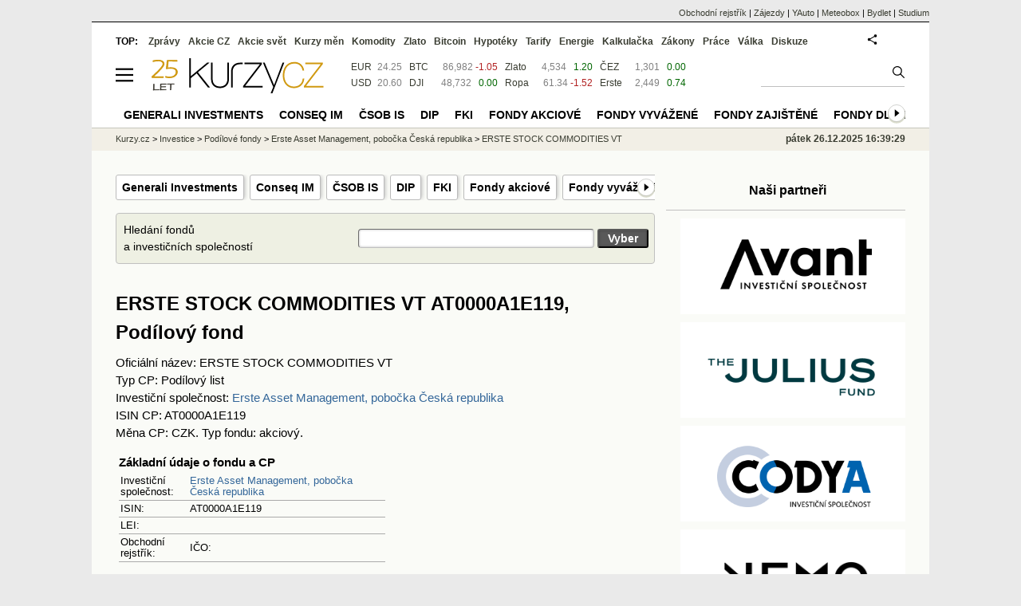

--- FILE ---
content_type: text/html; charset=utf-8
request_url: https://www.kurzy.cz/podilove-fondy/eamcr/erste-stock-commodities-vt/
body_size: 15610
content:
<!DOCTYPE html>
<html lang="cs">
	<head>
	<meta http-equiv="X-UA-Compatible" content="IE=edge">

	
	<script>z_start = new Date();mobile_view=false;jsmobil=0;pp_gemius_identifier='zN4w5DRlr9MmbqjG.pvMgtUKnH3B9pgL9kXn8PBcZnz.t7';var pp_gemius_use_cmp=true;window['gtag_enable_tcf_support']=true</script>


	<meta charset="utf-8"><meta http-equiv="content-language" content="cs">
	<title>ERSTE STOCK COMMODITIES VT AT0000A1E119, Podílové fondy | Kurzy.cz</title>
	<meta name="description" content="Podílový fond ERSTE STOCK COMMODITIES VT AT0000A1E119 investiční společnost Erste Asset Management, pobočka Česká republika. Podílový fond."><meta property='og:image' content='https://i.fin.cz/og/www.kurzy.cz/pf/eamcr/erste-stock-commodities-vt___add[251226].png' /><meta name="author" content="Kurzy.cz">

	
		<meta name="viewport" content="width=990">
		<script>
	/* <![CDATA[ */
	var a_adv={im:function(t){},ram:function(t){},repairIE:function(t){},all:function(t){},get_one:function(t){},rscript:function(t){},mscript:function(t){}}
	var alia_gSeznamSession
	var alia_adv = {code:'wpfdetail',mc_msg_top:'10681',mc_msg_bot:'9923',mc_msg_rtb:'9923',AdFormCat:'206',tree_code:'wpfdetail',flavour:'full',noview:'',lv:'1',nm:'1'};  
	var alia_gAdServer = 'rs.kurzy.cz'; 
	/*var alia_gAdServer = 'www.kurzy.cz';*/ 
	var alia_gAdPosition = 'wFondy';
	var alia_gAdvBulkTemplates  = '______________';
	
		alia_adv.imm = '[base64]'; 
		var alia_gAdvBulkPositions  = '[base64]'; 
		var alia_gAdvPriority = '_doublesky_|_|_|_'
	
	var alia_gCode = 'wpfdetail';
	var alia_gLV = '1'
	var alia_gAdSpecialPosition = ''   
	
	var alia_gDFP = 1
	
	var alia_gVersion = ''
	var alia_adv_params = {};
	var a_adv_cizadb = false;
	var alia_gPrf = 'prf';
	/* ]]> */
</script>



	

	<script src="//s.fin.cz/l/levelN.asp?flavour=full&lmf=251218" async></script>

	 <link type="text/css" href="https://s.fin.cz/l/lm6.css?v=322" rel="stylesheet" media="all"> 

	
	
	<link rel="alternate" type="application/rss+xml" title="RSS kurzy.cz" href="https://www.kurzy.cz/zpravy/util/forext.dat?type=rss">
    <script defer src="https://s.fin.cz/l/js/all2025.js?lmf=251126b" charset="utf-8"></script>

	
	<script src="//ajax.googleapis.com/ajax/libs/jquery/3.6.0/jquery.min.js"></script>

	
<link type="text/css" href="https://s.fin.cz/l/css/pf.css?lfm=14_08_2014" rel="stylesheet" media="all" />
<script src="https://s.fin.cz/l/jquery.autocomplete.alia.js?v=21"></script>


	
		
	</head>
	<body>
	
	
	<div id="adv_mobile"><script>a_adv.im('mobile')</script></div>
	
	<div id="ram" class="ecb">
	
		
		
			<div id="adv_ram"><script>a_adv.im('ram')</script></div>
		
		

		<div id="ram_inner" class="ecb">
		<script>a_adv.ram('k')</script>

		
			<div id="contentnew" class="ecb 1">
		

			
				
					<div id="adv_content"><script> a_adv.im('content') </script></div>
				
			

			
			
  

  <style>
  

  </style>

  
	<!-- levy pravy sloupec bez predelu -->
	<div id="main" class="ecb">
	  <div id="leftcolumn" class="ecb">
		
		
		
		
		<div class="menu-page-wrapper">
		<ul class="topmenu"><li><a href="https://www.kurzy.cz/podilove-fondy/generali-investments/">Generali Investments</a></li><li><a href="https://www.kurzy.cz/podilove-fondy/conseq/">Conseq IM</a></li><li><a href="https://www.kurzy.cz/podilove-fondy/csob-is/">ČSOB IS</a></li><li><a href="https://www.kurzy.cz/investice/dip/">DIP</a></li><li><a href="https://www.kurzy.cz/podilove-fondy/fki/">FKI</a></li><li><a href="https://www.kurzy.cz/podilove-fondy/typ/akciove-fondy/">Fondy akciové</a></li><li><a href="https://www.kurzy.cz/podilove-fondy/typ/balancovane-fondy/">Fondy vyvážené</a></li><li><a href="https://www.kurzy.cz/podilove-fondy/typ/zajistene-fondy/">Fondy zajištěné</a></li><li><a href="https://www.kurzy.cz/podilove-fondy/typ/obligacni-fondy/">Fondy dluhopisové</a></li><li><a href="https://www.kurzy.cz/podilove-fondy/typ/fondy-fondu/">Fondy fondů</a></li><li><a href="https://zpravy.kurzy.cz/l.asp?R=wzFondy">Zprávy</a></li><li><a href="https://www.kurzy.cz/investice/fondy/">Typy fondů</a></li></ul>  
		</div>
		
		
		<!--lc-->
		 



<form action="/pf/pf-wh-res/cs/" method="get" name="full" class="noprint simpleform" style="white-space: nowrap;">
  <table class="leftcolumnwidth" style="padding:10px 5px">
	<tr>
	  <td style="padding:0 4px">		
		<label for="text_fond"><span style="font-weight:normal">
			
			Hledání fondů<br />a investičních společností
			
			</span>
		</label> 	  
	  </td>
	  
	  <td style="padding:0 4px;text-align:right">
		<input type="hidden" name="item_id" id="item_id" value=""/>
		<input class="itext" id="text_fond" maxlength="50" size="25" name="Fond" style="width:290px" />
		<input class="isubmit" type="submit" value="Vyber" name="W" />
	  </td>
	</tr>		
  </table>	
</form>

<script>
  function sendForm() { document.full.submit() }

  $(document).ready(function(){        
  $("#text_fond").autocomplete("/pf/pf-wh/cs/",	{
  delay: 50,
  max:10,
  minChars:1,
  matchSubset:6,
  matchContains:1,
  cacheLength:1,
  autoFill:false,
  selectFirst: false,
  maxItemsToShow: 15,
  extraParams: {'lang':'cs'},
  onItemSelect: sendForm
});
});
</script>


<br>

<h1>ERSTE STOCK COMMODITIES VT AT0000A1E119, Podílový fond</h1>

<div id="adv_topclient1"><script> a_adv.im('topclient1','podilove-fondy') </script></div>





 

Oficiální název: ERSTE STOCK COMMODITIES VT <br>
Typ CP: Podílový list<br>
Investiční společnost: <a href="/podilove-fondy/eamcr/">Erste Asset Management, pobočka Česká republika</a><br>
 ISIN CP: AT0000A1E119<br>
<div class="ecb">
  
  Měna CP: CZK. Typ fondu: akciový. <br>
</div>



<div class="resrow" style="margin-top:1em">

  
	
  

  <div class="rescol respadl">
	<h3> Základní údaje o fondu a CP</h3>
	<table class="pd" style="width:100%">
	  <tr><td style="max-width:100px">Investiční společnost:</td><td><a href="/podilove-fondy/eamcr/">Erste Asset Management, pobočka Česká republika</a></td></tr>
	  <tr><td>ISIN:</td><td>AT0000A1E119</td></tr>
	  <tr><td>LEI:</td><td></td></tr>
	  		
	  	  
	  
	  
	  
	  
	  
		<tr><td>Obchodní rejstřík:</td><td>IČO: <a href="https://rejstrik-firem.kurzy.cz/        //">        </a></td></tr>
	  
	  
	</table>
  </div>
</div>










  

  

  


  <hr>
  
<h3><a href="https://zpravy.kurzy.cz/podilove-fondy/">Poslední zprávy z rubriky Fondy</a></h3>
  <table style="table-layout:fixed;width:670px" class="pd pdw" data-adv="no">
	
	<tr>
	  <td style="width:40px" class="rght">23.12.&nbsp;</td><td style="overflow:hidden;white-space:nowrap;"> <a href="https://zpravy.kurzy.cz/841902-polygon-house-na-prazskem-pankraci-meni-majitele-amundi-jej-prodalo-skupine-drfg/">Polygon House na pražském Pankráci mění majitele: Amundi jej prodalo skupině DRFG</a></td>
	</tr>
	
	<tr>
	  <td style="width:40px" class="rght">23.12.&nbsp;</td><td style="overflow:hidden;white-space:nowrap;"> <a href="https://zpravy.kurzy.cz/841845-dostupne-bydleni-pomuze-financovat-novy-fond-ve-kterem-se-spoji-verejny-i-soukromy-kapital/">Dostupné bydlení pomůže financovat nový fond, ve kterém se spojí veřejný i soukromý kapitál</a></td>
	</tr>
	
	<tr>
	  <td style="width:40px" class="rght">18.12.&nbsp;</td><td style="overflow:hidden;white-space:nowrap;"> <a href="https://zpravy.kurzy.cz/841355-jt-arch-ve-3q-na-dosah-200-mld-kc-za-poslednich-12-mesicu-pripsal-korunovym-investorum-pres-17/">J&T ARCH ve 3Q na dosah 200 mld. Kč. Za posledních 12 měsíců připsal korunovým investorům přes 17 %</a></td>
	</tr>
	
	<tr>
	  <td style="width:40px" class="rght">11.12.&nbsp;</td><td style="overflow:hidden;white-space:nowrap;"> <a href="https://zpravy.kurzy.cz/840482-portfolio-fondu-firemniho-nastupnictvi-adax-se-rozrostlo-na-deset-firem/">Portfolio fondu firemního nástupnictví ADAX se rozrostlo na deset firem</a></td>
	</tr>
	
	<tr>
	  <td style="width:40px" class="rght">9.12.&nbsp;</td><td style="overflow:hidden;white-space:nowrap;"> <a href="https://zpravy.kurzy.cz/840209-jt-nabidne-novy-fond-jt-arch-ii-omezi-priliv-kapitalu-do-existujiciho-jt-arch/">J&T nabídne nový fond „J&T ARCH II“, omezí příliv kapitálu do existujícího J&T ARCH</a></td>
	</tr>
	
	<tr>
	  <td style="width:40px" class="rght">20.11.&nbsp;</td><td style="overflow:hidden;white-space:nowrap;"> <a href="https://zpravy.kurzy.cz/837800-reico-kupuje-ikonickou-budovu-palladium-v-praze/">REICO kupuje ikonickou budovu Palladium v Praze</a></td>
	</tr>
	
	<tr>
	  <td style="width:40px" class="rght">30.10.&nbsp;</td><td style="overflow:hidden;white-space:nowrap;"> <a href="https://zpravy.kurzy.cz/835008-fond-arete-energy-transition-realizuje-prvni-akvizici-v-polsku-ziskava-kogeneracni-teplarnu-bio/">Fond ARETE ENERGY TRANSITION realizuje první akvizici: v Polsku získává kogenerační teplárnu BIO TERM</a></td>
	</tr>
	
	<tr>
	  <td style="width:40px" class="rght">21.10.&nbsp;</td><td style="overflow:hidden;white-space:nowrap;"> <a href="https://zpravy.kurzy.cz/833656-portfolio-fondu-adax-se-rozrostlo-na-devet-firem/">Portfolio fondu ADAX se rozrostlo na devět firem</a></td>
	</tr>
	
	<tr>
	  <td style="width:40px" class="rght">15.10.&nbsp;</td><td style="overflow:hidden;white-space:nowrap;"> <a href="https://zpravy.kurzy.cz/832996-statistika-investicnich-fondu--komentar-srpen-2025/">Statistika investičních fondů – komentář Srpen 2025</a></td>
	</tr>
	
	<tr>
	  <td style="width:40px" class="rght">12.10.&nbsp;</td><td style="overflow:hidden;white-space:nowrap;"> <a href="https://zlato.kurzy.cz/zpravy/832296-zlato-vs-sp500-dvojnasobny-vynos/">ZLATO vs S&P500: dvojnásobný výnos!</a></td>
	</tr>
	
	<tr>
	  <td style="width:40px" class="rght">6.10.&nbsp;</td><td style="overflow:hidden;white-space:nowrap;"> <a href="https://zlato.kurzy.cz/zpravy/831633-zlato-prudky-rust-a-dalsi-rekord/">ZLATO: prudký růst a další rekord</a></td>
	</tr>
	
	<tr>
	  <td style="width:40px" class="rght">2.10.&nbsp;</td><td style="overflow:hidden;white-space:nowrap;"> <a href="https://zpravy.kurzy.cz/831246-santander-planuje-fond-zamereny-na-vyznamne-prevody-rizik/">Santander plánuje fond zaměřený na významné převody rizik</a></td>
	</tr>
	
  </table>


  <hr>
  <div id="nazoryokruhy" class="ecb" style="#style#">
<div style="margin-bottom:.5em;font-weight:bold;border-bottom:1px solid #DAA520;width:100%;font-size:16px"><a style="color:black;text-decoration:none" target="_top" href="https://nazory.kurzy.cz/nazory/A-V-T-615/" title="Vypsat diskuzi, názory">
				Diskuze k tématu Erste Asset Management, pobočka ČR </a></div>
<div class="par"><span class="datum">24.05. 18:32</span> 
					  <a target="_top" href="https://nazory.kurzy.cz/nazory/A-P-T-615-PR-1247312/">efektivní zhodnocení financí</a><span class="jmeno"> (Marek Sebastien)</span></div>
<div class="nepar"><span class="datum">24.05. 18:30</span> 
					  <a target="_top" href="https://nazory.kurzy.cz/nazory/A-P-T-615-PR-1247311/">efektivní zhodnocení financí</a><span class="jmeno"> (Marek Sebastien)</span></div>
<div class="par"><span class="datum">17.05. 00:18</span> 
					  <a target="_top" href="https://nazory.kurzy.cz/nazory/A-P-T-615-PR-1246572/">Jak hodnotit investiční fond</a><span class="jmeno"> (Petr2017)</span></div>
<div class="nepar"><span class="datum">18.03. 14:13</span> 
					  <a target="_top" href="https://nazory.kurzy.cz/nazory/A-P-T-615-PR-1240860/">spořitelna bývala kdysi dobrá na dluhopisové fondy a tam i pokladniční poukázky</a><span class="jmeno"> (Kebab)</span></div>
<div class="par"><span class="datum">18.03. 11:54</span> 
					  <a target="_top" href="https://nazory.kurzy.cz/nazory/A-P-T-615-PR-1240859/">kurz po intervenci ČNB</a><span class="jmeno"> (Jan Pospíšil)</span></div>
<div style="line-height:1.5;margin-left:88px"><a style="color:black" target="_top" href="https://nazory.kurzy.cz/nazory/A-V-T-615/" title="Vypsat diskuzi, názory">Další komentáře</a> (195)</div>
<div style="line-height:1.5;margin-top:1.5em"><a target="_top" href="https://nazory.kurzy.cz/nazory/default.asp?A=N&amp;T=615" class="btn_warn">Přidat komentář</a><br></div>
</div>



<hr/>



	<br>
	<div id="zpravy">
<div class="hlavni_zprava ecb">
<div class="nadpis"><a href="https://zpravy.kurzy.cz/841859-cesko-podlehlo-mytu-ze-firmu-jako-agrofert-lze-vlozit-do-slepeho-fondu-ne-mozne-to-neni-ani-v/" class="ecb" onclick="click_stat('hlzpr-841859-2-1', alia_gCode)" title="Česko podlehlo mýtu, že firmu jako Agrofert lze vložit do slepého fondu. Ne, možné to není; ani v ČR, ani v USA">Česko podlehlo mýtu, že firmu jako Agrofert lze vložit do slepého fondu. Ne, možné to není; ani v ČR, ani v USA</a></div>
<div class="other"><a href="https://zpravy.kurzy.cz/841859-cesko-podlehlo-mytu-ze-firmu-jako-agrofert-lze-vlozit-do-slepeho-fondu-ne-mozne-to-neni-ani-v/" onclick="click_stat('hlzpr-841859-1-1', alia_gCode)"><img loading="lazy" class="image" src="https://i.fin.cz/zpravy/obrazky/59/841859/babis_big2-splitpaper-50-center-trump-tytyty_w120h90.jpg" align="left" alt="Ilustrační foto."></a><span class="autor-datum">Út 09:56   
														<a class="odkaz" href="https://zpravy.kurzy.cz/politika/" title="Více zpráv z rubriky Politika a události" onclick="click_stat('hlzpr-841859-4-1', alia_gCode)">Politika a události</a></span><div class="text ecb"><a href="https://zpravy.kurzy.cz/841859-cesko-podlehlo-mytu-ze-firmu-jako-agrofert-lze-vlozit-do-slepeho-fondu-ne-mozne-to-neni-ani-v/" class="ecb" onclick="click_stat('hlzpr-841859-3-1', alia_gCode)" title="Česko podlehlo mýtu, že firmu jako Agrofert lze vložit do slepého fondu. Ne, možné to není; ani v ČR, ani v USA">Lidé, kteří nyní žádají, aby premiér Babiš vložil holding Agrofert do fondu, který bude skutečně slepý, žádají vlastně nemožné. Nejde to ani v Česku, ani v zemích typu USA s nepřerušenou tradicí právního státu. ...</a></div>
</div>
</div>
<div class="hlavni_zprava ecb">
<div class="nadpis"><a href="https://zpravy.kurzy.cz/841845-dostupne-bydleni-pomuze-financovat-novy-fond-ve-kterem-se-spoji-verejny-i-soukromy-kapital/" class="ecb" onclick="click_stat('hlzpr-841845-2-2', alia_gCode)" title="Dostupné bydlení pomůže financovat nový fond, ve kterém se spojí veřejný i soukromý kapitál">Dostupné bydlení pomůže financovat nový fond, ve kterém se spojí veřejný i soukromý kapitál</a></div>
<div class="other"><a href="https://zpravy.kurzy.cz/841845-dostupne-bydleni-pomuze-financovat-novy-fond-ve-kterem-se-spoji-verejny-i-soukromy-kapital/" onclick="click_stat('hlzpr-841845-1-2', alia_gCode)"><img loading="lazy" class="image" src="https://i.fin.cz/zpravy/obrazky/45/841845/luxusni_bydleni_nad_rekou-overlay-50-center-penize06a3b937dd_w120h90.jpg" align="left" alt="Ilustrační foto."></a><span class="autor-datum">Út 08:29   
														<a class="odkaz" href="https://zpravy.kurzy.cz/podilove-fondy/" title="Více zpráv z rubriky Podílové fondy" onclick="click_stat('hlzpr-841845-4-2', alia_gCode)">Podílové fondy</a></span><div class="text ecb"><a href="https://zpravy.kurzy.cz/841845-dostupne-bydleni-pomuze-financovat-novy-fond-ve-kterem-se-spoji-verejny-i-soukromy-kapital/" class="ecb" onclick="click_stat('hlzpr-841845-3-2', alia_gCode)" title="Dostupné bydlení pomůže financovat nový fond, ve kterém se spojí veřejný i soukromý kapitál">Dostupné bydlení v Česku začne podporovat nový investiční fond. Síly v něm spojí veřejný i domácí kapitál, a čerpat bude i ze zdrojů Evropské unie. Národní rozvojová investiční ze skupiny Národní rozvojové banky ...</a></div>
</div>
</div>
<div id="adv_nativni"><script> a_adv.im('nativni') </script></div>
<div id="adv_nativni2"><script> a_adv.im('nativni2') </script></div>
<div class="hlavni_zprava ecb">
<div class="nadpis"><a href="https://zpravy.kurzy.cz/841822-pres-200-tisic-akcionaru-byvalych-harvardskych-investicnich-fondu-prislo-o-akcie/" class="ecb" onclick="click_stat('hlzpr-841822-2-3', alia_gCode)" title="Přes 200 tisíc akcionářů bývalých Harvardských investičních fondů přišlo o akcie">Přes 200 tisíc akcionářů bývalých Harvardských investičních fondů přišlo o akcie</a></div>
<div class="other"><a href="https://zpravy.kurzy.cz/841822-pres-200-tisic-akcionaru-byvalych-harvardskych-investicnich-fondu-prislo-o-akcie/" onclick="click_stat('hlzpr-841822-1-3', alia_gCode)"><img loading="lazy" class="image" src="https://i.fin.cz/zpravy/obrazky/22/841822/hph_listinna_akcie-circle-79-bottom-left-koruna_kue5140fa80a_w120h90.jpg" align="left" alt="Akcie HPH a peníze (ilustrační)"></a><span class="autor-datum">Út 06:12   
														<a class="odkaz" href="https://zpravy.kurzy.cz/akcie-cz/" title="Více zpráv z rubriky Akcie v ČR" onclick="click_stat('hlzpr-841822-4-3', alia_gCode)">Akcie v ČR</a></span><div class="text ecb"><a href="https://zpravy.kurzy.cz/841822-pres-200-tisic-akcionaru-byvalych-harvardskych-investicnich-fondu-prislo-o-akcie/" class="ecb" onclick="click_stat('hlzpr-841822-3-3', alia_gCode)" title="Přes 200 tisíc akcionářů bývalých Harvardských investičních fondů přišlo o akcie">V návaznosti na jedno z rozhodnutí prosincové valné hromady společnosti Harvardský průmyslový holding po více než 30 letech definitivně končí éra značného množství akcionářů pocházejících převážně ještě z dob kupónové ...</a></div>
</div>
</div>
<div class="hlavni_zprava ecb">
<div class="nadpis"><a href="https://zpravy.kurzy.cz/841362-fio-realitni-fond-rozsiruje-sve-nemovitostni-portfolio-o-retail-park-strakonicka-v-ceskych/" class="ecb" onclick="click_stat('hlzpr-841362-2-4', alia_gCode)" title="Fio realitní fond rozšiřuje své nemovitostní portfolio o Retail Park Strakonická v Českých Budějovicích">Fio realitní fond rozšiřuje své nemovitostní portfolio o Retail Park Strakonická v Českých Budějovicích</a></div>
<div class="other"><a href="https://zpravy.kurzy.cz/841362-fio-realitni-fond-rozsiruje-sve-nemovitostni-portfolio-o-retail-park-strakonicka-v-ceskych/" onclick="click_stat('hlzpr-841362-1-4', alia_gCode)"><img loading="lazy" class="image" src="https://i.fin.cz/zpravy/obrazky/62/841362/Retail-Park-Strakonicka--C-eske--Bude-jovice-Czech-Republic_w120h90.jpg" align="left" alt="Retail Park Strakonická České Budějovice"></a><span class="autor-datum">18.12.2025   
														<a class="odkaz" href="https://zpravy.kurzy.cz/reality/" title="Více zpráv z rubriky Reality" onclick="click_stat('hlzpr-841362-4-4', alia_gCode)">Reality</a></span><div class="text ecb"><a href="https://zpravy.kurzy.cz/841362-fio-realitni-fond-rozsiruje-sve-nemovitostni-portfolio-o-retail-park-strakonicka-v-ceskych/" class="ecb" onclick="click_stat('hlzpr-841362-3-4', alia_gCode)" title="Fio realitní fond rozšiřuje své nemovitostní portfolio o Retail Park Strakonická v Českých Budějovicích">Fio investiční společnost oznamuje další akvizici do portfolia svého Fio realitního fondu. Nemovitostní fond kupuje od renomovaného belgického developera moderní Retail Park Strakonická v Českých Budějovicích. ...</a></div>
</div>
</div>
<div class="hlavni_zprava ecb">
<div class="nadpis"><a href="https://zpravy.kurzy.cz/841279-spolocna-tlacova-sprava-modernizacny-fond-oznamil-nove-investicie-do-cistej-energie-vo-vyske-1-8/" class="ecb" onclick="click_stat('hlzpr-841279-2-5', alia_gCode)" title="Spoločná tlačová správa: Modernizačný fond oznámil nové investície do čistej energie vo výške 1,8 miliardy EUR, čím sa celková suma 5 rokov zvýšila na viac ako 20 miliárd EUR">Spoločná tlačová správa: Modernizačný fond oznámil nové investície do čistej energie vo výške 1,8 miliardy EUR, čím sa celková suma 5 rokov zvýšila na viac ako 20 miliárd EUR</a></div>
<div class="other"><a href="https://zpravy.kurzy.cz/841279-spolocna-tlacova-sprava-modernizacny-fond-oznamil-nove-investicie-do-cistej-energie-vo-vyske-1-8/" onclick="click_stat('hlzpr-841279-1-5', alia_gCode)"><img loading="lazy" class="image" src="https://i.fin.cz/zpravy/obrazky/79/841279/meny-komodity_w120h90.png" align="left" alt="Ilustrační foto."></a><span class="autor-datum">17.12.2025   
														<a class="odkaz" href="https://zpravy.kurzy.cz/evropska-unie/" title="Více zpráv z rubriky Evropská unie" onclick="click_stat('hlzpr-841279-4-5', alia_gCode)">Evropská unie</a></span><div class="text ecb"><a href="https://zpravy.kurzy.cz/841279-spolocna-tlacova-sprava-modernizacny-fond-oznamil-nove-investicie-do-cistej-energie-vo-vyske-1-8/" class="ecb" onclick="click_stat('hlzpr-841279-3-5', alia_gCode)" title="Spoločná tlačová správa: Modernizačný fond oznámil nové investície do čistej energie vo výške 1,8 miliardy EUR, čím sa celková suma 5 rokov zvýšila na viac ako 20 miliárd EUR">Európska komisia a Európska investičná banka dnes oznámili vyplatenie 1,8 miliardy EUR z modernizačného fondu na podporu 45 investícií súvisiacich s čistou energiou v 12 rôznych členských štátoch. ...</a></div>
</div>
</div><div class="rubrika"><div class="zpravy ecb rowcln"><span class="datum cola">17.12.2025</span><span class="colb"> <a href="https://zpravy.kurzy.cz/841264-spolecna-tiskova-zprava-modernizacni-fond-vyhlasuje-nove-investice-do-ciste-energie-ve-vysi-1-8/" onclick="click_stat('stream-841264-2-1', alia_gCode)" title="Společná tisková zpráva: Modernizační fond vyhlašuje nové investice do čisté energie ve výši 1,8 miliardy eur, čímž se celková částka za pět let zvýší na více než 20 miliard eur">Společná tisková zpráva: Modernizační fond vyhlašuje nové investice do čisté energie...</a> <span class="autor">(Evropská komise)</span> <span class="rubrika_klik"><a href="https://zpravy.kurzy.cz/evropska-unie/" title="Více zpráv z rubriky Evropská unie" onclick="click_stat('stream-841264-4-1', alia_gCode)">Evropská unie</a></span></span></div>
<div class="zpravy ecb rowcln"><span class="datum cola">15.12.2025</span><span class="colb"> <a href="https://zpravy.kurzy.cz/840980-goldmani-kupuji-spravce-etf-fondu-s-definovanym-vynosem-za-2-mld-usd/" onclick="click_stat('stream-840980-2-2', alia_gCode)" title="Goldmani kupují správce ETF fondů s definovaným výnosem za 2 mld. USD">Goldmani kupují správce ETF fondů s definovaným výnosem za 2 mld. USD</a> <span class="autor">(Kurzy.cz)</span> <span class="rubrika_klik"><a href="https://zpravy.kurzy.cz/akcie-ve-svete/" title="Více zpráv z rubriky Akcie ve světě" onclick="click_stat('stream-840980-4-2', alia_gCode)">Akcie ve světě</a></span></span></div>
<div class="zpravy ecb rowcln"><span class="datum cola">15.12.2025</span><span class="colb"> <a href="https://zpravy.kurzy.cz/840864-stripky-z-trhu--burza-vyloucila-akcie-coloseum-skok-akcii-fillamentum-insider-na-akciich/" onclick="click_stat('stream-840864-2-3', alia_gCode)" title="Střípky z trhu – burza vyloučila akcie Coloseum, skok akcií Fillamentum, insider na akciích Footshop a likviditní lídr fond J&amp;T">Střípky z trhu – burza vyloučila akcie Coloseum, skok akcií Fillamentum, insider na ...</a> <span class="autor">(Kurzy.cz)</span> <span class="rubrika_klik"><a href="https://zpravy.kurzy.cz/akcie-cz/" title="Více zpráv z rubriky Akcie v ČR" onclick="click_stat('stream-840864-4-3', alia_gCode)">Akcie v ČR</a></span></span></div>
<div class="zpravy ecb rowcln"><span class="datum cola">15.12.2025</span><span class="colb"> <a href="https://zpravy.kurzy.cz/840961-statistika-investicnich-fondu--komentar-15-12-2025/" onclick="click_stat('stream-840961-2-4', alia_gCode)" title="Statistika investičních fondů – komentář (15.12.2025)">Statistika investičních fondů – komentář (15.12.2025)</a> <span class="autor">(ČNB)</span> <span class="rubrika_klik"><a href="https://zpravy.kurzy.cz/makroekonomika/" title="Více zpráv z rubriky Makroekonomika" onclick="click_stat('stream-840961-4-4', alia_gCode)">Makroekonomika</a></span></span></div>
<div class="zpravy ecb rowcln"><span class="datum cola">15.12.2025</span><span class="colb"> <a href="https://zpravy.kurzy.cz/840962-seznam-penzijnich-fondu-v-cr-15-12-2025/" onclick="click_stat('stream-840962-2-5', alia_gCode)" title="Seznam penzijních fondů v ČR (15.12.2025)">Seznam penzijních fondů v ČR (15.12.2025)</a> <span class="autor">(ČNB)</span> <span class="rubrika_klik"><a href="https://zpravy.kurzy.cz/makroekonomika/" title="Více zpráv z rubriky Makroekonomika" onclick="click_stat('stream-840962-4-5', alia_gCode)">Makroekonomika</a></span></span></div>
<div class="zpravy ecb rowcln"><span class="datum cola">15.12.2025</span><span class="colb"> <a href="https://zpravy.kurzy.cz/840960-statistika-penzijnich-fondu--komentar-15-12-2025/" onclick="click_stat('stream-840960-2-6', alia_gCode)" title="Statistika penzijních fondů – komentář k 30. 9. 2025">Statistika penzijních fondů – komentář k 30. 9. 2025</a> <span class="autor">(ČNB)</span> <span class="rubrika_klik"><a href="https://zpravy.kurzy.cz/makroekonomika/" title="Více zpráv z rubriky Makroekonomika" onclick="click_stat('stream-840960-4-6', alia_gCode)">Makroekonomika</a></span></span></div>
<div class="zpravy ecb rowcln"><span class="datum cola">12.12.2025</span><span class="colb"> <a href="https://zpravy.kurzy.cz/840670-upvest-a-investicni-skupina-rsj-uspesne-uzavrely-fundraising-fondu-ccm-sicav-ii-s-cilem-navyseni/" onclick="click_stat('stream-840670-2-7', alia_gCode)" title="Upvest a investiční skupina RSJ úspěšně uzavřely fundraising fondu CCM SICAV II s cílem navýšení podílu na centru Westfield Černý Most">Upvest a investiční skupina RSJ úspěšně uzavřely fundraising fondu CCM SICAV II s cí...</a> <span class="autor">(Tisková zpráva)</span> <span class="rubrika_klik"><a href="https://zpravy.kurzy.cz/investice/" title="Více zpráv z rubriky Investice" onclick="click_stat('stream-840670-4-7', alia_gCode)">Investice</a></span></span></div>
<div class="zpravy ecb rowcln"><span class="datum cola">11.12.2025</span><span class="colb"> <a href="https://zpravy.kurzy.cz/840482-portfolio-fondu-firemniho-nastupnictvi-adax-se-rozrostlo-na-deset-firem/" onclick="click_stat('stream-840482-2-8', alia_gCode)" title="Portfolio fondu firemního nástupnictví ADAX se rozrostlo na deset firem">Portfolio fondu firemního nástupnictví ADAX se rozrostlo na deset firem</a> <span class="autor">(Tisková zpráva)</span> <span class="rubrika_klik"><a href="https://zpravy.kurzy.cz/podilove-fondy/" title="Více zpráv z rubriky Podílové fondy" onclick="click_stat('stream-840482-4-8', alia_gCode)">Podílové fondy</a></span></span></div>
<div class="zpravy ecb rowcln"><span class="datum cola">09.12.2025</span><span class="colb"> <a href="https://zpravy.kurzy.cz/840209-jt-nabidne-novy-fond-jt-arch-ii-omezi-priliv-kapitalu-do-existujiciho-jt-arch/" onclick="click_stat('stream-840209-2-9', alia_gCode)" title="J&amp;T nabídne nový fond „J&amp;T ARCH II“, omezí příliv kapitálu do existujícího J&amp;T ARCH">J&T nabídne nový fond „J&T ARCH II“, omezí příliv kapitálu do existujícího J&T ARCH</a> <span class="autor">(J&amp;T BANKA)</span> <span class="rubrika_klik"><a href="https://zpravy.kurzy.cz/podilove-fondy/" title="Více zpráv z rubriky Podílové fondy" onclick="click_stat('stream-840209-4-9', alia_gCode)">Podílové fondy</a></span></span></div>
<div class="zpravy ecb rowcln"><span class="datum cola">07.12.2025</span><span class="colb"> <a href="https://zpravy.kurzy.cz/839945-nadacni-fond-homerun-pardubickeho-kraje-schvalil-prvnich-10-stipendii-podpora-miri-k-talentum/" onclick="click_stat('stream-839945-2-10', alia_gCode)" title="Nadační fond HOMERUN Pardubického kraje schválil prvních 10 stipendií. Podpora míří k talentům odhodlaným vrátit se do regionu">Nadační fond HOMERUN Pardubického kraje schválil prvních 10 stipendií. Podpora míří ...</a> <span class="autor">(Pardubický kraj)</span> <span class="rubrika_klik"><a href="https://zpravy.kurzy.cz/regiony/" title="Více zpráv z rubriky Z regionů" onclick="click_stat('stream-839945-4-10', alia_gCode)">Z regionů</a></span></span></div></div></div>

	<br>
	<div class="justify">  
	  <h3>Aktuální kurzy fondu ERSTE STOCK COMMODITIES VT, popis stránky </h3>
	  
	  Stránka nabízí přehled aktuálních kurzů otevřených podílových fondů včetně jejich procentuálních změn za poslední týden, aktuální výši čistého obchodního jmění jednotlivých podílových fondů a čisté prodeje podílových listů za poslední týden. Údaje o fondech je možno třídit podle jednotlivých typů fondů (akciový, dluhopisový apod.) nebo podle jednotlivých obhospodařovatelských investičních společností, kdy se navíc zobrazí i tabulka obsahující základní údaje o příslušné investiční společnosti.   
	  Stránka dále nabízí grafy kurzů a grafy čistého obchodního jmění jednotlivých podílových fondů, a to buď za poslední rok nebo za dobu od začátku činnosti fondu
	  
	  ERSTE STOCK COMMODITIES VT.
	</div>

	

	<br>
  

		<!--/lc-->
		<div id="hsocial"></div>

		<!--html_bot-->
					 

		<div id="bzpravy"></div>
		<div id="adv_rectanglespodni"><script>a_adv.im("rectanglespodni")</script></div><hr style="margin-top:15px;height:12px" /><div id="pribuzne"><h2>Příbuzné stránky</h2> <ul class="ul"><li><a href="https://www.kurzy.cz/akcie-rakousko/erste-bank-ve-vidni-11/">Erste Bank ve Vídni - aktuální graf akcie Erste Bank ve Vídni v bodech</a></li><li><a href="https://www.kurzy.cz/akcie-cz/akcie/erste-group-bank-a-3276/vyvoj_obchody_burza">Akcie ERSTE GROUP BANK AG - ERSTE BANK, aktuální vývoj cen obchodů Burza, akcie-cz online</a></li><li><a href="https://www.kurzy.cz/akcie-cz/akcie/erste-group-bank-a-3276/">ERSTE GROUP BANK A - Akcie ERSTE GROUP BANK A aktuálně, kurzy Burza - akcie online</a></li><li><a href="https://www.kurzy.cz/akcie-cz/akcie/erste-group-bank-a-3276/vyvoj">Akcie ERSTE GROUP BANK AG - ERSTE BANK, aktuální vývoj cen, akcie-cz online</a></li><li><a href="https://www.kurzy.cz/podilove-fondy/eamcr/sporoinvest-reinvesticni-trretail/">SPOROINVEST - reinvestiční tř./retail, Podílové fondy</a></li><li><a href="https://www.kurzy.cz/akcie-rakousko/erste-bank-ve-vidni-11/czk/">Erste Bank ve Vídni - aktuální graf v bodech krát Kč</a></li><li><a href="https://www.kurzy.cz/akcie-cz/akcie/erste-group-bank-a-3276/graf">ERSTE GROUP BANK A - graf kurzu akcie cz v roce 2020</a></li><li><a href="https://www.kurzy.cz/podilove-fondy/eamcr/erste-stock-commodities-vt/">ERSTE STOCK COMMODITIES VT, Podílové fondy</a></li><li><a href="https://www.kurzy.cz/podilove-fondy/eamcr/erste-stock-biotec-vt/">ERSTE STOCK BIOTEC VT, Podílové fondy</a></li><li><a href="https://www.kurzy.cz/podilove-fondy/eamcr/erste-responsible-stock-global-czk-vt/">ERSTE RESPONSIBLE STOCK GLOBAL (CZK) VT, Podílové fondy</a></li><li><a href="https://www.kurzy.cz/podilove-fondy/eamcr/erste-responsible-stock-europe-vt/">ERSTE RESPONSIBLE STOCK EUROPE VT, Podílové fondy</a></li><li><a href="https://www.kurzy.cz/podilove-fondy/eamcr/erste-stock-value-czk-vt/">ERSTE STOCK VALUE (CZK) VT, Podílové fondy</a></li></ul></div>
		
		
		  <div id="adv_left"> <script> a_adv.im('left') </script> </div>
		  <div id="adv_doubleskylevy"> <script>a_adv.im('doubleskylevy')</script> </div>
		
	  </div> <!--/leftcolumn-->

	  <div id="middlecolumn" onclick="Show_hide_rightcolumn()"></div>
	  <div id="rightcolumn" class="ecb"><div id="rightcolumn_hidden_button" onclick="Show_hide_rightcolumn()" title="Skrýt sloupec">X&nbsp;</div>

		
		  


	
	
	
	
	




		  
		  



	<div id="adv_placenyzaznamall">
		<script> a_adv.im('placenyzaznamall')</script>
	</div>

	









	
		
		    <div id="adv_textovkaall">
				<script> a_adv.im('textovkaall') </script>
			</div>
		
			




		    
	



<div class="menuright" style="text-align:center">
  <h3 style="line-height:3">Naši partneři</h3>
  <div class="ecb loga-partneru" style="width:290px" data-carousel="{auto: 5000, speed: 2000, scroll: 2, visible: 4, vertical: true, start: Math.floor(Math.random() * lenght)}">
	<ul id="id_pf_loga">
	  <li class="partner_logo" style="margin:10px 0 0 8px;border:0">
		<a href="https://www.fondnemo.cz/"><img loading="lazy" src="https://i.fin.cz/podilove-fondy/nemo-logo.png" alt="NEMO logo" width="260" style="margin-top:0" class="reswidth"></a>
	  </li>
	  <li class="partner_logo" style="margin:10px 0 0 8px;border:0">
		<a href="https://www.generali-investments.cz?utm_source=Kurzy.cz&utm_medium=odkaz_HP_podilove_fondy&utm_campaign=HP"><img loading="lazy" src="https://i.fin.cz/podilove-fondy/generali_investment_logo.png" alt="Generali logo" width="260" style="margin-top:30px" class="reswidth" /></a>
	  </li>
	  <li class="partner_logo" style="margin:10px 0 0 8px;border:0">
		<a href="https://www.conseq.cz/investice/jak-investovat"><img loading="lazy" src="https://i.fin.cz/podilove-fondy/conseq.png" alt="Conseq logo" width="190" class="reswidth" style="margin-top:15px"></a>
	  </li>
	  <li class="partner_logo" style="margin:10px 0 0 8px;border:0">
		<a href="https://www.kkip.cz/"><img loading="lazy" src="https://i.fin.cz/dip/KK_investment_logo_colour.png" alt="KK Investment" width="280" class="reswidth" style="margin-top:15px"></a>
	  </li>
	  <li class="partner_logo" style="margin:10px 0 0 8px;border:0">
		<a href="https://www.codyainvest.cz/nase-fondy/esg-seniorcare-sicav-a-s"><img loading="lazy" src="https://i.fin.cz/PF/ESGSeniorCare.png" alt="codyainvest" width="190" class="reswidth" style="margin-top:5px"></a>
	  </li>
	  <li class="partner_logo" style="margin:10px 0 0 8px;border:0">
		<a href="https://www.avantfunds.cz/cs/"><img loading="lazy" src="https://i.fin.cz/PF/Avant_logo_2.png" alt="Avant" width="190" class="reswidth" style="margin-top:15px"></a>
	  </li>
	  <li class="partner_logo" style="margin:10px 0 0 8px;border:0">
		<a href="https://www.thejuliusfund.cz/"><img loading="lazy" src="https://i.fin.cz/PF/Julius-Fund-logo.png" alt="Julius fund" width="240" class="reswidth" style="margin-top:15px"></a>
	  </li>
      <li class="partner_logo" style="margin:10px 0 0 8px;border:0">
		<a href="https://www.codyainvest.cz/fondy-kvalifikovanych-investoru"><img loading="lazy" src="https://i.fin.cz/PF/Logo_CODYA_zakladni.png" alt="Codya" width="220" class="reswidth" style="margin-top:15px"></a>
	  </li>
	</ul>
  </div>
</div>




	

	<div class="joinbox menuright">
	  

<h3>Další fondy / třídy CP společnosti<br>Erste Asset Management, pobočka Česká republika</h3>
  <ul>


<li><a href="/podilove-fondy/eamcr/akciovy-mix-ff/" title="AKCIOVÝ MIX - otevřený podílový fond CZ0008472305">AKCIOVÝ MIX - otevřený podílový fond CZ0008472305</a></li>



<li><a href="/podilove-fondy/eamcr/cs-fond-zivotniho-cyklu-2030-ff/" title="ČS fond životního cyklu 2030 FF - otevřený podílový fond CZ0008472750">ČS fond životního cyklu 2030 FF - otevřený podílový fond CZ0008472750</a></li>



<li><a href="/podilove-fondy/eamcr/cs-fond-zivotniho-cyklu-2030/" title="ČS fond životního cyklu 2030 FF - otevřený podílový fond CZ0008472750">ČS fond životního cyklu 2030 FF - otevřený podílový fond CZ0008472750</a></li>



<li><a href="/podilove-fondy/eamcr/cs-korporatni-dluhopisovy-otevreny-podilovy-fond/" title="ČS korporátní dluhopisový otevřený podílový fond CZ0008472230">ČS korporátní dluhopisový otevřený podílový fond CZ0008472230</a></li>



<li><a href="/podilove-fondy/eamcr/cs-korporatni-dluh-reinv-trretail/" title="ČS korporátní dluhopisový otevřený podílový fond CZ0008475258">ČS korporátní dluhopisový otevřený podílový fond CZ0008475258</a></li>



<li><a href="/podilove-fondy/eamcr/cs-private-equity-i-uzavreny-podilovy-fond/" title="ČS PRIVATE EQUITY I - uzavřený podílový fond CZ0008474996">ČS PRIVATE EQUITY I - uzavřený podílový fond CZ0008474996</a></li>



<li><a href="/podilove-fondy/eamcr/cs-private-equity-ii-uzavreny-podilovy-fond-CZ1005000107/" title="ČS PRIVATE EQUITY II - uzavřený podílový fond CZ1005000107">ČS PRIVATE EQUITY II - uzavřený podílový fond CZ1005000107</a></li>



<li><a href="/podilove-fondy/eamcr/dluhopisovy-fond/" title="DLUHOPISOVÝ FOND - otevřený podílový fond CZ0008473659">DLUHOPISOVÝ FOND - otevřený podílový fond CZ0008473659</a></li>



<li><a href="/podilove-fondy/eamcr/dynamicky-mix-ff/" title="DYNAMICKÝ MIX - otevřený podílový fond CZ0008472347">DYNAMICKÝ MIX - otevřený podílový fond CZ0008472347</a></li>



<li><a href="/podilove-fondy/eamcr/erste-bond-em-government-local-vt/" title="ERSTE BOND EM GOVERNMENT LOCAL VT AT0000A16X22">ERSTE BOND EM GOVERNMENT LOCAL VT AT0000A16X22</a></li>



<li><a href="/podilove-fondy/eamcr/erste-future-invest-vt/" title="ERSTE FUTURE INVEST VT AT0000A2HRU3">ERSTE FUTURE INVEST VT AT0000A2HRU3</a></li>



<li><a href="/podilove-fondy/eamcr/erste-responsible-bond-czk-vt/" title="ERSTE RESPONSIBLE BOND (CZK) VT AT0000A2J447">ERSTE RESPONSIBLE BOND (CZK) VT AT0000A2J447</a></li>



<li><a href="/podilove-fondy/eamcr/erste-responsible-stock-europe-vt/" title="ERSTE RESPONSIBLE STOCK EUROPE VT AT0000A2QP89">ERSTE RESPONSIBLE STOCK EUROPE VT AT0000A2QP89</a></li>



<li><a href="/podilove-fondy/eamcr/erste-responsible-stock-global-czk-vt/" title="ERSTE RESPONSIBLE STOCK GLOBAL (CZK) VT AT0000A1AW14">ERSTE RESPONSIBLE STOCK GLOBAL (CZK) VT AT0000A1AW14</a></li>



<li><a href="/podilove-fondy/eamcr/erste-stock-biotec-vt/" title="ERSTE STOCK BIOTEC VT AT0000A0XYP0">ERSTE STOCK BIOTEC VT AT0000A0XYP0</a></li>



<li><b>ERSTE STOCK COMMODITIES VT</b></li>



<li><a href="/podilove-fondy/eamcr/erste-stock-value-czk-vt/" title="ERSTE STOCK VALUE (CZK) VT AT0000A2STH3">ERSTE STOCK VALUE (CZK) VT AT0000A2STH3</a></li>



<li><a href="/podilove-fondy/eamcr/you-invest-solid/" title="ESG MIX 10 - otevřený podílový fond CZ0008474327">ESG MIX 10 - otevřený podílový fond CZ0008474327</a></li>



<li><a href="/podilove-fondy/eamcr/you-invest-balanced/" title="ESG MIX 30 - otevřený podílový fond CZ0008474335">ESG MIX 30 - otevřený podílový fond CZ0008474335</a></li>



<li><a href="/podilove-fondy/eamcr/you-invest-active/" title="ESG MIX 50 - otevřený podílový fond CZ0008474343">ESG MIX 50 - otevřený podílový fond CZ0008474343</a></li>



<li><a href="/podilove-fondy/eamcr/espa-stock-global-emerging-markets-vt-czk/" title="ESPA Stock Global Emerging Markets (VT)  CZK AT0000A10QN3">ESPA Stock Global Emerging Markets (VT)  CZK AT0000A10QN3</a></li>



<li><a href="/podilove-fondy/eamcr/fond-2005-otevreny-podilovy-fond/" title="Fond 2005 - otevřený podílový fond CZ0008472487">Fond 2005 - otevřený podílový fond CZ0008472487</a></li>



<li><a href="/podilove-fondy/eamcr/fond-firemnich-vynosu-otevreny-podilovy-fond/" title="FOND FIREMNÍCH VÝNOSŮ - otevřený podílový fond CZ0008474962">FOND FIREMNÍCH VÝNOSŮ - otevřený podílový fond CZ0008474962</a></li>



<li><a href="/podilove-fondy/eamcr/fond-statnich-dluhopisu-otevreny-podilovy-fond/" title="FOND STÁTNÍCH DLUHOPISŮ - otevřený podílový fond CZ0008474863">FOND STÁTNÍCH DLUHOPISŮ - otevřený podílový fond CZ0008474863</a></li>



<li><a href="/podilove-fondy/eamcr/global-stocks-ff/" title="GLOBAL STOCKS FF - otevřený podílový fond CZ0008472248">GLOBAL STOCKS FF - otevřený podílový fond CZ0008472248</a></li>



<li><a href="/podilove-fondy/eamcr/globalni-akciovy-ff/" title="Globální akciový FF - otevřený podílový fond CZ0008474541">Globální akciový FF - otevřený podílový fond CZ0008474541</a></li>



<li><a href="/podilove-fondy/eamcr/high-yield-dluhopis-reinv-trretail/" title="High Yield dluhopisový - otevřený podílový fond CZ0008472412">High Yield dluhopisový - otevřený podílový fond CZ0008472412</a></li>



<li><a href="/podilove-fondy/eamcr/high-yield-dluhopisovy-otevreny-podilovy-fond/" title="High Yield dluhopisový - otevřený podílový fond CZ0008472412">High Yield dluhopisový - otevřený podílový fond CZ0008472412</a></li>



<li><a href="/podilove-fondy/eamcr/high-yield-dluhopisovy-otevreny-podilovy-fond-CZ0008475241/" title="High Yield dluhopisový - otevřený podílový fond CZ0008475241">High Yield dluhopisový - otevřený podílový fond CZ0008475241</a></li>



<li><a href="/podilove-fondy/eamcr/ipf-10-otevreny-podilovy-fond/" title="IPF 10 - otevřený podílový fond CZ0008474574">IPF 10 - otevřený podílový fond CZ0008474574</a></li>


</ul>

	</div>

<div class="joinbox menuright">
  
<div class="joinbox menuright">
  <h3>Typy fondů</h3>
  <ul>
  <li><a href="/podilove-fondy/typ/akciove-fondy/">Fondy akciové</a></li>
  
  <li><a href="/podilove-fondy/typ/obligacni-fondy/">Fondy obligační</a></li>
  
  <li><a href="/podilove-fondy/typ/fondy-fondu/">Fondy fondů</a></li>
  
  <li><a href="/podilove-fondy/typ/fondy-nemovitostni/">Fondy nemovitostní</a></li>
  
  <li><a href="/podilove-fondy/typ/fondy-penezniho-trhu/">Fondy peněžního trhu</a></li>
  
  <li><a href="/podilove-fondy/typ/balancovane-fondy/">Fondy balancované</a></li>
  
  <li><a href="/podilove-fondy/typ/zajistene-fondy/">Fondy zajištěné</a></li>
  
  <li><a href="/podilove-fondy/typ/nezarazene-fondy/">Fondy nezařazené</a></li>
  
  
	<li><a href="https://www.kurzy.cz/podilove-fondy/dip/">Fondy DIP</a></li>
	<li><a href="https://www.kurzy.cz/podilove-fondy/fki/">Fondy kvalifikovaných investorů</a></li>
  
  </ul>
</div>

</div>

		  














	










	



<div id="adv_stickyright"> <script> a_adv.im('stickyright') </script> </div>

	<div id="adv_squaredole" class="ecb">
		<script> a_adv.im('squaredole')</script>
	</div>


<div id="adv_sky"> <script> a_adv.im('sky') </script> </div>





		
		<div id="rzpravy"></div>
		<div id="adv_doubleskysticky"><script>a_adv.get_one('doubleskysticky', true)</script></div>
	  </div>
	  <div id="rightcolumn_hidden" onclick="Show_hide_rightcolumn()" title="Zobrazit sloupec">Zobrazit sloupec&nbsp;</div>
	  
<div id="breadservers">
	
	 

	
	
	
	<a href="https://rejstrik-firem.kurzy.cz/" title="Obchodní rejstřík firem">Obchodní rejstřík</a> |
	

	<a href="https://www.zajezdy.cz/" title="Zájezdy a dovolená">Zájezdy</a> 
	| <a href="https://yauto.cz/" title="Auta, prodej aut - AAA , ESA a další autobazary">YAuto</a>
	| <a href="https://meteobox.cz/" title="Počasí z yr.no - Předpověď počasí online">Meteobox</a>
	| <a href="https://www.bydlet.cz/" title="Bydlení a reality">Bydlet</a>
	| <a href="https://studium.cz/" title="Kurzy, školení, rekvalifikace, daňové a účetní kurzy.">Studium</a>
	
</div>

<div id="headerlogonew" class="ecb">
	<a href="#mmenu" id="mmenubutton"><svg id="mmxopen"></svg></a>

  <a href="https://www.kurzy.cz" title="Kurzy.cz - Kurzy měn, akcie, komodity, investice">
<img loading="lazy" src="https://s.fin.cz/l/kurzy-cz-25l.svg?a" height="44" alt="Kurzy.cz logo" style="margin-top:10px"  usemap="#logomap">
</a>
<map name="logomap"><area shape="rect" coords="0,0,40,80" style="cursor:pointer" href="https://zpravy.kurzy.cz/810277-kurzy-cz-slavi-25-let-aneb-od-prehledu-kurzu-men-ke-komplexnimu-ekonomickemu-portalu/" title="kurzy 25 let"></map>


  
  

  <table id="hkr">
	<tr id="hkr1">
	  <td><a href="https://www.kurzy.cz/kurzy-men/nejlepsi-kurzy/EUR-euro/">EUR</a></td><td align="right"></td><td>   <a href="https://www.kurzy.cz/bitcoin/">BTC</a></td><td align="right"></td><td>   <a href="https://www.kurzy.cz/komodity/zlato-graf-vyvoje-ceny/">Zlato</a></td><td align="right"></td><td>   <a href="https://www.kurzy.cz/akcie-cz/akcie/cez-183/">ČEZ</a></td><td align="right"></td>
	</tr>
	<tr id="hkr2">
	  <td><a href="https://www.kurzy.cz/kurzy-men/nejlepsi-kurzy/USD-americky-dolar/">USD</a></td><td align="right"></td><td>   <a href="https://www.kurzy.cz/akcie-usa/dow-jones-5/">DJI</a></td><td align="right"></td><td>   <a href="https://www.kurzy.cz/komodity/ropa-brent-graf-vyvoje-ceny/">Ropa</a></td><td align="right"></td><td>   <a href="https://www.kurzy.cz/akcie-cz/akcie/erste-group-bank-a-3276/">Erste</a></td><td align="right"></td>
	</tr>
	</table>
	<script>var showheaderdata=1</script>
	
	
	<div id="adv_topnewsnew"></div>
	<form action="https://www.kurzy.cz/hledani/" accept-charset="utf-8" id="mains">
	<fieldset>
		<input name="q" accesskey="v" />
		<input type="submit" value=""	title="Vyhledat" />
	</fieldset>
	</form>
</div>	
<div id="mainlinksnew">
	
	TOP:
	 
	
	<a href="https://zpravy.kurzy.cz/" title="Aktuální zpravodajství z financí">Zprávy</a><a href="https://www.kurzy.cz/akcie-cz/" title="Akcie cz online - Burza cenných papírů Praha a RM Systém, kurzy ČEZ, Erste, Moneta.">Akcie CZ</a><a href="https://www.kurzy.cz/akcie-svet/" title="Akcie ve světě">Akcie svět</a><a href="https://www.kurzy.cz/kurzy-men/" title="Kurzy měn, kurzovní lístky bank a směnáren i ČNB.">Kurzy měn</a><a href="https://www.kurzy.cz/komodity/" title="Komodity a deriváty, ropa, benzín, nafta, drahé kovy">Komodity</a><a href="https://www.kurzy.cz/zlato/" title="Zlato - Cena zlata, investiční zlato, výkup a prodej zlata">Zlato</a><a href="https://www.kurzy.cz/bitcoin/" title="Bitcoin a kryptoměny" >Bitcoin</a><a href="https://www.kurzy.cz/hypoteky/" title="Hypotéka, kalkulačka, refinancování, nabídky hypotečních bank">Hypotéky</a><a href="https://www.kurzy.cz/tarify/" title="Tarify telefonů - tarify O2, t-mobile, vodafone">Tarify</a><a href="https://www.kurzy.cz/energie/" title="Energie - srovnání ceny plynu a elektřiny. Tarify EON, ČEZ, Innogy.">Energie</a><a href="https://www.kurzy.cz/kalkulacka/" title="Kalkulačky - Mzdová kalkulačka, hypoteční a důchová kalkulačka a další kalkulačky.">Kalkulačka</a><a href="https://www.kurzy.cz/zakony/" title="Zákony, sbírka zákonů - zákon o DPH, stavební, živnostenský a další zákony.">Zákony</a><a href="https://www.kurzy.cz/prace/" title="Práce - Nabídky práce, volná pracovní místa, Úřad práce.">Práce</a><a href="https://www.kurzy.cz/ekonomika/valka/" title="Ekonomika války">Válka</a><a href="https://nazory.kurzy.cz/" title="Diskuze, názory, dotazy, komunita investorů.">Diskuze</a>
	
	

	
	<div id="adv_headerlogin2"> <script>a_adv.im('headerlogin2')</script> </div>
	<noscript>	
		<div style="float:right;">
		<!--[if IE]>
			<iframe src="https://www.kurzy.cz/util/comm.asp?AC=IF1" style="border:0; width: 150px; height: 20px;" frameborder="0" scrolling="no"></iframe>
		<![endif]--> 	
		<object id="loginnojs" data="https://www.kurzy.cz/util/comm.asp?AC=IF1"></object>
		</div>
	</noscript>

	
	
		

</div>

<div class="breadcrumbs ecb"><a href="https://www.kurzy.cz/" title="Kurzy měn, akcie cz online a komodity, investice online - Kurzy.cz">Kurzy.cz</a> &gt; <a href="https://www.kurzy.cz/investice/" title="Investice - investice do akcií, dluhopisů, podílových fondů, investice do zlata a stříbra, nejlepší investice.">Investice</a> &gt; <a href="https://www.kurzy.cz/podilove-fondy/" title="Srovnání výkonosti, základní údaje, on-line prodej.">Podílové fondy</a> &gt; <a href="/podilove-fondy/eamcr/" title="Erste Asset Management, pobočka Česká republika">Erste Asset Management, pobočka Česká republika</a> &gt; <a href="/podilove-fondy/eamcr/erste-stock-commodities-vt/" title="ERSTE STOCK COMMODITIES VT">ERSTE STOCK COMMODITIES VT</a>
	<script> var alia_headertime = 'pátek 26.12.2025 16:39:29'</script>
	<div id="adv_headertime" style="float:right">
	pátek 26.12.2025 16:39:29
	<script>a_adv.im('headertime')</script>
	</div>

</div>







	</div> <!--/main-->
  

		
			</div>
		
			<div id="headernew">
				<div id="adv_cid"> <script> a_adv.im('cid') </script> </div>
				<div class="navbar navbarb menu-wrapper" id="navbarb"><ul class="menu"><li id="nb11952"><a class="mastera" href="https://www.kurzy.cz/podilove-fondy/generali-investments/" title="Generali Investments·">Generali Investments</a></li><li id="nbNone"><a class="mastera" href="https://www.kurzy.cz/podilove-fondy/conseq/" title="Conseq Investment Management·">Conseq IM</a></li><li id="nb11951"><a class="mastera" href="https://www.kurzy.cz/podilove-fondy/csob-is/" title="ČSOB IS·">ČSOB IS</a></li><li id="nbNone"><a class="mastera" href="https://www.kurzy.cz/investice/dip/" title="Dlouhodobý investiční produkt - fondy·">DIP</a></li><li id="nbNone"><a class="mastera" href="https://www.kurzy.cz/podilove-fondy/fki/" title="Fondy kvalifikovaných investorů·">FKI</a></li><li id="nb11957"><a class="mastera" href="https://www.kurzy.cz/podilove-fondy/typ/akciove-fondy/" title="Fondy akciové·">Fondy akciové</a></li><li id="nb11958"><a class="mastera" href="https://www.kurzy.cz/podilove-fondy/typ/balancovane-fondy/" title="Fondy vyvážené·">Fondy vyvážené</a></li><li id="nb11959"><a class="mastera" href="https://www.kurzy.cz/podilove-fondy/typ/zajistene-fondy/" title="Fondy zajištěné·">Fondy zajištěné</a></li><li id="nb11960"><a class="mastera" href="https://www.kurzy.cz/podilove-fondy/typ/obligacni-fondy/" title="Fondy dluhopisové·">Fondy dluhopisové</a></li><li id="nb11961"><a class="mastera" href="https://www.kurzy.cz/podilove-fondy/typ/fondy-fondu/" title="Fondy fondů·">Fondy fondů</a></li><li id="nb10417"><a class="mastera" href="https://zpravy.kurzy.cz/l.asp?R=wzFondy" title="Zprávy z podílových fondů·">Zprávy</a></li><li id="nbNone"><a class="mastera" href="https://www.kurzy.cz/investice/fondy/" title="Co je investiční fond - investiční, podílové,..·">Typy fondů</a></li><li id="nb11949"><a class="mastera" href="https://www.kurzy.cz/podilove-fondy/eamcr/" title="Erste Asset Management, pobočka ČR">EAM ČR</a></li><li id="nb11955"><a class="mastera" href="https://www.kurzy.cz/podilove-fondy/pioneer/" title="Pioneer">Pioneer</a></li><li id="nb10094"><a class="mastera" href="https://www.kurzy.cz/faq/vypis.asp?S=5" title="Často kladené dotazy">Rady a informace</a></li><li id="nb11024"><a class="mastera" href="https://www.kurzy.cz/nazory/podilove-fondy/" title="Nazory">Nazory</a></li><li id="nb11969"><a class="mastera" href="https://www.kurzy.cz/cnb/ekonomika/fondy-kolektivniho-investovani/" title="Makroekonomické informace o fondech">Statistika ČNB =&gt;</a></li><li id="nb11954"><a class="mastera" href="https://www.kurzy.cz/podilove-fondy/iks-kb/" title="IKS KB">IKS KB</a></li></ul></div>
			</div>
		
		<div id="qr"></div>
		</div> <!--/ram_inner-->

		
			<div id="adv_bottom" class="ecb"><script> a_adv.im('bottom') </script></div>
			<div id="adv_stickyad" class="ecb"><script> a_adv.im('stickyad') </script></div>
		

		

	</div> <!--/ram-->

	<div id="ram_paticka" class="ecb">
		<div class="paticka">
			
			<table>
	<tr>
	<td>
		<h4><a href="https://www.kurzy.cz/kalkulacka/" title="Kalkulačka - finanční kalkulačky online.">Kalkulačka</a> - <a href="https://www.kurzy.cz/vypocet/" title="Výpočet - výpočty mzdy, důchodu, nemocenské.">Výpočet</a></h4>
		<p><a href="https://www.kurzy.cz/kalkulacka/vypocet-ciste-mzdy/" title="Výpočet čisté mzdy - Čistá mzda, hrubá mzda, daně, kalkulačka mzdy." >Výpočet čisté mzdy</a></p>
		<p><a href="https://www.kurzy.cz/kalkulacka/duchodova-kalkulacka/" title="Výpočet důchodu - kalkulačka odchodu do důchodu" >Důchodová kalkulačka</a></p>
		<p><a href="https://www.kurzy.cz/kalkulacka/pridavky-na-dite/" title="Přídavky na dítě">Přídavky na dítě</a></p>
		<p><a href="https://www.kurzy.cz/kalkulacka/prispevek-na-bydleni/" title="Příspěvek na bydlení">Příspěvek na bydlení</a></p>
		<p><a href="https://www.kurzy.cz/kalkulacka/rodicovsky-prispevek/" title="Rodičovský příspěvek">Rodičovský příspěvek</a></p>
		<p><a href="https://www.kurzy.cz/kalkulacka/zivotni-minimum/" title="Životní minimum">Životní minimum</a></p>
		<p><a href="https://www.kurzy.cz/kalkulacka/hypotecni-kalkulacka/" title="Hypoteční kalkulačka">Hypoteční kalkulačka</a></p>
		<p><a href="https://www.kurzy.cz/povinne-ruceni/" title="POV - zákonné pojištění aut">Povinné ručení</a></p>
		
	</td>
	<td>
		<h4><a title="Banky a bankomaty - Česká spořitelna, ČSOB, Unicredit, GE money bank, Komerční banka" href="https://www.kurzy.cz/banky/">Banky</a> a <a href="https://www.kurzy.cz/banky/bankomaty/">Bankomaty</a></h4>
		<p><a title="Nejlepší úroky u českých bank." href="https://www.kurzy.cz/urokove-sazby/">Úrokové sazby</a>, <a href="https://www.kurzy.cz/hypoteky/" title="Hypotéky, kalkulačka, Nabídky hypotečních bank">Hypotéky</a></p>
		
		
		
		<p><a href="https://www.kurzy.cz/smenarny/" title="Směnárny v regionech - Praha, Plzeň, Ostrava, Brno, Olomouc.">Směnárny</a> -
		<a title="Kurz Eura" href="https://www.kurzy.cz/kurzy-men/nejlepsi-kurzy/EUR-euro/">Euro</a>,
		<a title="Kurz dolaru" href="https://www.kurzy.cz/kurzy-men/nejlepsi-kurzy/USD-americky-dolar/">Dolar</a>
		</p>
		<h4><a href="https://www.kurzy.cz/prace/">Práce</a> - <a title="Volná pracovní místa - MPSV, Jobs" href="https://prace.kurzy.cz/urad-prace/volna-mista/">Volná místa</a></h4>
		<p><a title="Úřady práce, volná pracovní místa, nabídky práce." href="https://prace.kurzy.cz/urad-prace/">Úřad práce</a>,
		<a href="https://www.kurzy.cz/mzda/"	title="Mzda - výpočet mzdy, mzdová kalkulačka">Mzda</a>, <a href="https://www.kurzy.cz/platy/" title="Platy a platové tabulky">Platy</a> 
		</p>
		<h4><a href="https://www.kurzy.cz/prispevky-davky/" title="Příspěvky - rodičovský, na péči, na bydlení, dávky podpory">Dávky a příspěvky</a></h4>
		<p><a href="https://www.kurzy.cz/prispevky-davky/nemocenska/" title="Nemocenská">Nemocenská</a>, <a href="https://www.kurzy.cz/prispevky-davky/porodne/" title=" Porodné">Porodné</a></p>
		<p><a href="https://www.kurzy.cz/prispevky-davky/podpora-v-nezamestnanosti/" title="Podpora - nezaměstnanost">Podpora v nezaměstnanosti</a></p>
		<p><a href="https://www.kurzy.cz/duchody/" title="Důchody, penze, penzijní.">Důchody</a></p>
		
	</td>
	<td>
		<h4><a href="https://www.kurzy.cz/investice/">Investice</a></h4>
		<p>
		<a title="Burza cenných papírů Praha (pražská burza)" href="https://www.kurzy.cz/akcie-cz/burza/">Burza</a>
		-
		<a title="Akcie ČEZ online, zprávy" href="https://www.kurzy.cz/akcie-cz/akcie/cez-183/">ČEZ</a>
		</p>
		<p><a href="https://www.kurzy.cz/dluhopisy/" title="Dluhopisy - státní a korporátní dluhopisy">Dluhopisy</a>, <a href="https://www.kurzy.cz/podilove-fondy/" title="Výsledky podílových fondů.">Podílové fondy</a></p>
		<p><a title="Česká ekonomika" href="https://www.kurzy.cz/makroekonomika/">Ekonomika</a> - <a title="Hrubý domácí produkt" href="https://www.kurzy.cz/makroekonomika/hdp/">HDP</a>, <a title="Průměrná mzda" href="https://www.kurzy.cz/makroekonomika/mzdy/">Mzdy</a>
		</p>
		<p><a href="https://www.kurzy.cz/kryptomeny/">Kryptoměny</a> - <a href="https://www.kurzy.cz/bitcoin/">Bitcoin</a>, <a href="https://www.kurzy.cz/ethereum/">Ethereum</a>
		</p>
		<h4><a href="https://www.kurzy.cz/komodity/drahe-kovy/">Drahé kovy</a></h4><p><a title="Zlato - Cena zlata online" href="https://www.kurzy.cz/komodity/zlato-graf-vyvoje-ceny/">Zlato</a>, <a href="https://zlato.kurzy.cz/" title="investiční zlato, prodej">Investiční zlato</a>,
		<a title="Stříbro, investiční stříbro, cena stříbra" href="https://www.kurzy.cz/komodity/stribro-graf-vyvoje-ceny/">Stříbro</a>
		</p>
		<p>
		<a title="Ropa - cena ropy brent, graf" href="https://www.kurzy.cz/komodity/ropa-brent-graf-vyvoje-ceny/">Ropa</a>
		- <a title="Pohonné hmoty - vývoj cen" href="https://www.kurzy.cz/komodity/phm/">PHM</a>,
		<a href="https://www.kurzy.cz/komodity/benzin/">Benzín</a>,
		<a href="https://www.kurzy.cz/komodity/nafta/">Nafta</a>,
		<a href="https://www.kurzy.cz/komodity/nafta-evropa/">Nafta v Evropě</a>
		</p>
		
	</td>
	<td>
		<h4><a href="https://www.kurzy.cz/podnikani/">Podnikání</a></h4>
		
		<p><a title="Regiony - Podnikání v regionech." href="https://regiony.kurzy.cz/">Města a obce</a>, <a title="PSČ a pošty." href="https://regiony.kurzy.cz/psc/">PSČ</a> </p>
		<p><a href="https://regiony.kurzy.cz/katastr/" title="Nahlížení do katastru nemovitostí online, mapy." >Katastr nemovitostí</a></p>
		<p><a href="https://regiony.kurzy.cz/katastr/katastralni-urady/" title="Katastrální úřady Praha, Brno, Ostrava a další města" >Katastrální úřady</a></p>
		
		<p><a title="Vyhledání ochranných známek" href="https://oz.kurzy.cz/">Ochranné známky</a></p>
		<p><a href="https://www.kurzy.cz/zakony/89-2012-obcansky-zakonik/" title="Občanský zákoník od 2014, úplné znění">Občanský zákoník</a></p>
		<p><a href="https://www.kurzy.cz/zakony/262-2006-zakonik-prace/">Zákoník práce</a></p>
		<p><a href="https://www.kurzy.cz/stavba/stavebni-zakon/">Stavební zákon</a></p>
		<p><a href="https://www.kurzy.cz/dane-danova-priznani/">Daně</a>, <a href="https://www.kurzy.cz/formulare/">formuláře</a></p>
	</td>
	<td>
		<h4>Další odkazy</h4>
		<p><a href="https://www.kurzy.cz/auto/" title="Auta - zpravodajství o výrobě a prodeji aut">Auto</a> - <a href="https://www.kurzy.cz/auto/cena/" title="Auta - cena aut na prodej">Cena</a>, <a href="https://www.kurzy.cz/tuv-testy-spolehlivosti-automobilu/" title="TÜV report - spolehlivost automobilů">Spolehlivost</a></p>
		<p><a href="https://www.kurzy.cz/auto/registr-vozidel/" title="Registr silničních vozidel online. Registr Praha, Brno, Ostrava. STK.">Registr vozidel</a>
		 - <a href="https://www.kurzy.cz/auto/velky-technicky-prukaz/" title="Velký technický průkaz 2024">Technický průkaz</a>, 
		 <a href="https://www.kurzy.cz/auto/e-technicak/" title="E-Techničák - výpis z registru vozidel">eTechničák</a></p>
		<p><a href="https://www.kurzy.cz/katalog/">Finanční katalog</a></p>
		<p><a title="Volby 2019, 2020 - parlamentní, krajské, prezidentské volby, výsledky" href="https://www.kurzy.cz/volby/">Volby</a>, <a title="Hlavní sekce kurzy.cz" href="https://www.kurzy.cz/util/comm.asp?AC=MAPA&amp;S=2">Mapa webu</a></p>

		<h4><a title="Czech finance - Prague stock, commodities, exchange rates, news." href="https://eng.kurzy.cz/" hreflang="en">English version</a></h4>
		<p><a title="Czech currency exchange rates, czk to euro, dollar to czk." href="https://eng.kurzy.cz/english/czech-currency-rates/" hreflang="en">Czech currency</a></p>
		<p><a title="Praha/Prague stock exchange. Czech stock. realtime prices." href="https://eng.kurzy.cz/akcie-cz/" hreflang="en">Prague stock exchange</a></p>
	</td>
	</tr>
</table>
<hr />




			

			<div class="paticka2">

			
			<a href="https://www.kurzy.cz" title="Kurzy měn, akcie, komodity" class="logo"><img loading="lazy" loading="lazy" src="https://s.fin.cz/svg/kurzy-cz-206px-n.svg" alt="Kurzy.cz logo" usemap="#logomap" /></a>
            <map name="logomap"><area shape="rect" coords="0,0,50,50" style="cursor:pointer" href="https://zpravy.kurzy.cz/810277-kurzy-cz-slavi-25-let-aneb-od-prehledu-kurzu-men-ke-komplexnimu-ekonomickemu-portalu/" title="kurzy 25 let"></map>
			


			

			<div style="float:left">
				
				<p><a href="https://www.kurzy.cz/ochrana-udaju/">Ochrana dat</a>, <a href="https://www.kurzy.cz/osobni-udaje/cookies/">Cookies</a></p>
				<p><a title="Vyloučení odpovědnosti / disclaimer" href="https://www.kurzy.cz/disclaimer/">Vyloučení odpovědnosti</a></p>
				
				
				<p>Copyright &copy; 2000 - 2025 </p>
				<p>Kurzy.cz, spol. s r.o., AliaWeb, spol. s r.o. </p>
				
				
			</div>
			
			
			<div style="float:left;margin-left:50px;font-size:12px" class="noprint">
				<p><a title="Informace o reklamě na internetových stránkách serverů AliaWeb, ceník, kontakty." href="https://www.kurzy.cz/reklama/">Reklama na Kurzy.cz</a></p>
				<p><a href="https://www.kurzy.cz/kontakty/kariera/" title="Kariéra v Kurzy.cz - volná místa">Kariéra v Kurzy.cz</a></p>

				<p><a title="Kontakty na pracovníky firmy kurzy.cz." href="https://www.kurzy.cz/kontakty/">Kontakty pro Kurzy.cz</a></p>
				
				<p><a title="RSS kanály kurzy.cz/zpravy" href="https://www.kurzy.cz/pouziti/">Použití</a> | <a title="RSS kanály kurzy.cz/zpravy" href="https://www.kurzy.cz/rss/">RSS</a> | <a title="HTML kódy pro váš web nebo blog s aktuálními kurzy." href="https://www.kurzy.cz/html-kody/">HTML kódy</a> | S</p>
			</div>
			
			
			</div>
		</div> <!--/paticka-->

		
			
			<div id="adv_aux">
  <!--
  <script>a_adv.all()</script>
  <div id="adv_topnewsnew_s"><script>a_adv.rscript('topnewsnew')</script></div>
  <div id="adv_bottom_s"><script>a_adv.rscript('bottom')</script></div>
  <div id="adv_partner_s"><script>a_adv.rscript('partner')</script></div>
  <div id="adv_partner2_s"><script>a_adv.rscript('partner2')</script></div>
  <div id="adv_partner300_s"><script>a_adv.rscript('partner300')</script></div>
  <div id="adv_prezentace_s"><script>a_adv.rscript('prezentace')</script></div>
  <div id="adv_topclient2_s"><script>a_adv.rscript('topclient2')</script></div>
  <div id="adv_viphorni_s"><script>a_adv.rscript('viphorni')</script></div>
  <div id="adv_vipdolni_s"><script>a_adv.rscript('vipdolni')</script></div>
  -->
  <script>a_adv.mscript()</script>

</div>

		
	</div><!--/ram_paticka-->

	<div>
		
		
		<script>a_adv.ram('k')</script>
		
	</div>
	<!-- mc_msg_bot=9923 -->

		
		<nav id="mmenu" class="hidden">
	<ul id="mainmmmenu">
	<li><a href="https://www.kurzy.cz/podilove-fondy/generali-investments/">Generali Investments</a></li><li><a href="https://www.kurzy.cz/podilove-fondy/conseq/">Conseq IM</a></li><li><a href="https://www.kurzy.cz/podilove-fondy/csob-is/">ČSOB IS</a></li><li><a href="https://www.kurzy.cz/investice/dip/">DIP</a></li><li><a href="https://www.kurzy.cz/podilove-fondy/fki/">FKI</a></li><li><a href="https://www.kurzy.cz/podilove-fondy/typ/akciove-fondy/">Fondy akciové</a></li><li><a href="https://www.kurzy.cz/podilove-fondy/typ/balancovane-fondy/">Fondy vyvážené</a></li><li><a href="https://www.kurzy.cz/podilove-fondy/typ/zajistene-fondy/">Fondy zajištěné</a></li><li><a href="https://www.kurzy.cz/podilove-fondy/typ/obligacni-fondy/">Fondy dluhopisové</a></li><li><a href="https://www.kurzy.cz/podilove-fondy/typ/fondy-fondu/">Fondy fondů</a></li><li><a href="https://zpravy.kurzy.cz/l.asp?R=wzFondy">Zprávy</a></li><li><a href="https://www.kurzy.cz/investice/fondy/">Typy fondů</a></li>
	
	</ul>
</nav>



<div id="adv_headerlogin"> <script>a_adv.im('headerlogin')</script> </div>
	

	

	
	
	<img loading="eager" id="alia_ab_1" src="https://i.fin.cz/ban/ad_ads_advertisement_advert_adform_pub_300x250.png" style="width:1px;height:1px;" alt="" />	
	
    <div id="prf_adb"></div>
	</body>
</html>


--- FILE ---
content_type: text/html; charset=utf-8
request_url: https://www.google.com/recaptcha/api2/aframe
body_size: 265
content:
<!DOCTYPE HTML><html><head><meta http-equiv="content-type" content="text/html; charset=UTF-8"></head><body><script nonce="LJzppigZw_NSc34FcpF_Ag">/** Anti-fraud and anti-abuse applications only. See google.com/recaptcha */ try{var clients={'sodar':'https://pagead2.googlesyndication.com/pagead/sodar?'};window.addEventListener("message",function(a){try{if(a.source===window.parent){var b=JSON.parse(a.data);var c=clients[b['id']];if(c){var d=document.createElement('img');d.src=c+b['params']+'&rc='+(localStorage.getItem("rc::a")?sessionStorage.getItem("rc::b"):"");window.document.body.appendChild(d);sessionStorage.setItem("rc::e",parseInt(sessionStorage.getItem("rc::e")||0)+1);localStorage.setItem("rc::h",'1766763573766');}}}catch(b){}});window.parent.postMessage("_grecaptcha_ready", "*");}catch(b){}</script></body></html>

--- FILE ---
content_type: text/css
request_url: https://s.fin.cz/l/css/pf.css?lfm=14_08_2014
body_size: 322
content:
/*autocomplete*/
.ac_results{border:1px solid #DBDDD0;background-color:#fff;overflow:hidden;padding:0;}
.ac_results ul{width:100%;list-style-position:outside;list-style:none;margin:0;padding:0;}
.ac_results iframe{display:block;position:absolute;top:0;left:0;z-index:-1;filter:mask();width:3000px;height:3000px;}
.ac_results li{cursor:pointer;display:block;width:100%;font:menu;font-size:14px;overflow:hidden;white-space:nowrap;margin:0;padding:2px 5px;line-height:1.7}
/*.ac_loading{background:Window url(http://oid.kurzy.cz/s/pf/images/indicator.gif) right center no-repeat;}*/
.ac_over{background-color:#DBDDD0;color:black;}

.captcha{vertical-align: middle}


--- FILE ---
content_type: application/javascript; charset=utf-8
request_url: https://fundingchoicesmessages.google.com/f/AGSKWxWSDRpzsffSZhcEs2laV3bze4JOKolskX_4MI1WPCkPtOcrT6lBbLoYNAfO1iIlyp_6bFeBJWIbe_9aVmzmFF285JlohLM98mcsOWQQq0ShtJB4Bx_DeZKBoRQiO2f2cuIKelH-a5ajNCStynkBoM69otIs7ay-Mf5BJBzNfRuE1ZbDV-YMzLlyoxOs/_cruzing.xyz/jgcabd-detect-/m0ar_ads./mgid-ad-.adsame-
body_size: -1289
content:
window['c6708a41-6bf7-4133-af02-4c05b4355cf9'] = true;

--- FILE ---
content_type: application/javascript
request_url: https://streamer.kurzy.cz/head/x.js
body_size: 51
content:
hkrdata([[[4, "BTC", "86982 <span class='clrred'>-1.05</span>"],[6, "Zlato", "4534 <span class='clgreen'>&nbsp;&nbsp;1.20</span>"],[8, "�EZ", "1301 <span class='clgreen'>&nbsp;&nbsp;0.00</span>"],[2, "EUR", "24.25 <span class='clgreen'></span>"]],[[4, "DJI", "48732 <span class='clgreen'>&nbsp;&nbsp;0.00</span>"],[6, "Ropa", "61.34 <span class='clrred'>-1.52</span>"],[8, "Erste", "2449 <span class='clgreen'>&nbsp;&nbsp;0.74</span>"],[2, "USD", "20.60 <span class='clgreen'></span>"]]]);